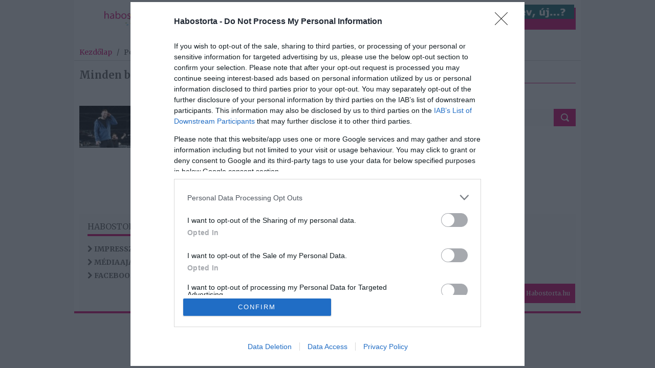

--- FILE ---
content_type: text/html; charset=UTF-8
request_url: https://www.habostorta.hu/tag/uj-feladatok
body_size: 7702
content:
<!DOCTYPE html >
<!--[if lt IE 7 ]>
<html class="ie ie6" lang="en">
<![endif]-->
<!--[if IE 7 ]>
<html class="ie ie7" lang="en">
<![endif]-->
<!--[if IE 8 ]>
<html class="ie ie8" lang="en">
<![endif]-->
<!--[if (gte IE 9)|!(IE)]><!-->
<html lang="hu" prefix="og: http://ogp.me/ns#">
<!--<![endif]-->
<head>
    <!-- TITLE -->
    <title>    új feladatok - Habostorta.hu
</title>

    <!-- META -->
    <meta http-equiv="Content-Type" content="text/html; charset=utf-8" />
    <meta name="viewport" content="width=device-width, initial-scale=1, maximum-scale=1">
        <meta name="description" content="Sztárhírek, sztárszerelem és minden amire kíváncsiak vagyunk kedvenc celebeinkkel kapcsolatban. A Habostorta.hu ezért a páros oldal."/>
    <meta property="og:title" content="új feladatok - Habostorta.hu"/>
    <meta property="og:description" content="Sztárhírek, sztárszerelem és minden amire kíváncsiak vagyunk kedvenc celebeinkkel kapcsolatban. A Habostorta.hu ezért a páros oldal."/>
    <meta property="og:type" content="article"/>
    <meta property="og:image" content="https://habostorta.hu/img/og-image.jpg"/>
    <meta property="og:image:width" content="1200"/>
    <meta property="og:image:height" content="628"/>
    <meta property="og:url" content="https://www.habostorta.hu/tag/uj-feladatok"/>
    <link rel="canonical" href="https://www.habostorta.hu/tag/uj-feladatok" />

    <!-- FAVICON -->


    <!-- STYLE -->
    <link rel="stylesheet" id="flexslider-css"  href='/css/framework/flexslider.css?ver=1.0' type="text/css" media="all" />
    <link rel="stylesheet" id="fontello-css"  href='/css/framework/fontello/fontello.css?ver=1.0' type="text/css" media="all" />
    <link rel="stylesheet" id="superfish-css"  href='/css/framework/superfish.css?ver=1.0' type="text/css" media="all" />
    <link rel="stylesheet" id="ui-css"  href='/css/framework/ui.css?ver=1.0' type="text/css" media="all" />
    <link rel="stylesheet" id="base-css"  href='/css/framework/base.css?ver=1.0' type="text/css" media="all" />
    <link rel="stylesheet" id="960-css"  href='/css/framework/960.css?ver=1.0' type="text/css" media="all" />
    <link rel="stylesheet" id="959-css"  href='/css/framework/devices/1000.css?ver=1.0' type="text/css" media="only screen and (min-width: 768px) and (max-width: 1000px)" />
    <link rel="stylesheet" id="767-css"  href='/css/framework/devices/767.css?ver=1.0' type="text/css" media="only screen and (min-width: 480px) and (max-width: 767px)" />
    <link rel="stylesheet" id="479-css"  href='/css/framework/devices/479.css?ver=1.0' type="text/css" media="only screen and (min-width: 200px) and (max-width: 479px)" />
    <link rel="stylesheet" href="//cdnjs.cloudflare.com/ajax/libs/font-awesome/4.7.0/css/font-awesome.min.css" />
    <link rel="stylesheet" href="//cdnjs.cloudflare.com/ajax/libs/twitter-bootstrap/4.3.1/css/bootstrap.min.css" />
    <link rel="stylesheet" href="/css/style.css" />

    <style>
    @media  all and (max-width: 991px) {
        #peelback {
            display: none;
        }
    }
    </style>

    <!-- SRCIPT -->
    <script src="//cdnjs.cloudflare.com/ajax/libs/jquery/1.12.4/jquery.min.js"></script>
    <script type='text/javascript' src='/js/jquery/jquery-migrate.min.js?ver=1.4.1'></script>
    <script type='text/javascript' src='/js/framework/customM.js?ver=1.0'></script>
    <script type='text/javascript' src='//platform-api.sharethis.com/js/sharethis.js#product=ga'></script>
    <script src="//cdnjs.cloudflare.com/ajax/libs/twitter-bootstrap/4.3.1/js/bootstrap.min.js"></script>
    <script src="/js/plugins/peel/jquery.peelback.js"></script>

    	
	<!-- InMobi Choice. Consent Manager Tag v3.0 (for TCF 2.2) -->
	<script type="text/javascript" async=true>
	(function() {
	var host = window.location.hostname;
	var element = document.createElement('script');
	var firstScript = document.getElementsByTagName('script')[0];
	var url = 'https://cmp.inmobi.com'
		.concat('/choice/', 'G2gCDuGGA4kk_', '/', host, '/choice.js?tag_version=V3');
	var uspTries = 0;
	var uspTriesLimit = 3;
	element.async = true;
	element.type = 'text/javascript';
	element.src = url;

	firstScript.parentNode.insertBefore(element, firstScript);

	function makeStub() {
		var TCF_LOCATOR_NAME = '__tcfapiLocator';
		var queue = [];
		var win = window;
		var cmpFrame;

		function addFrame() {
		var doc = win.document;
		var otherCMP = !!(win.frames[TCF_LOCATOR_NAME]);

		if (!otherCMP) {
			if (doc.body) {
			var iframe = doc.createElement('iframe');

			iframe.style.cssText = 'display:none';
			iframe.name = TCF_LOCATOR_NAME;
			doc.body.appendChild(iframe);
			} else {
			setTimeout(addFrame, 5);
			}
		}
		return !otherCMP;
		}

		function tcfAPIHandler() {
		var gdprApplies;
		var args = arguments;

		if (!args.length) {
			return queue;
		} else if (args[0] === 'setGdprApplies') {
			if (
			args.length > 3 &&
			args[2] === 2 &&
			typeof args[3] === 'boolean'
			) {
			gdprApplies = args[3];
			if (typeof args[2] === 'function') {
				args[2]('set', true);
			}
			}
		} else if (args[0] === 'ping') {
			var retr = {
			gdprApplies: gdprApplies,
			cmpLoaded: false,
			cmpStatus: 'stub'
			};

			if (typeof args[2] === 'function') {
			args[2](retr);
			}
		} else {
			if(args[0] === 'init' && typeof args[3] === 'object') {
			args[3] = Object.assign(args[3], { tag_version: 'V3' });
			}
			queue.push(args);
		}
		}

		function postMessageEventHandler(event) {
		var msgIsString = typeof event.data === 'string';
		var json = {};

		try {
			if (msgIsString) {
			json = JSON.parse(event.data);
			} else {
			json = event.data;
			}
		} catch (ignore) {}

		var payload = json.__tcfapiCall;

		if (payload) {
			window.__tcfapi(
			payload.command,
			payload.version,
			function(retValue, success) {
				var returnMsg = {
				__tcfapiReturn: {
					returnValue: retValue,
					success: success,
					callId: payload.callId
				}
				};
				if (msgIsString) {
				returnMsg = JSON.stringify(returnMsg);
				}
				if (event && event.source && event.source.postMessage) {
				event.source.postMessage(returnMsg, '*');
				}
			},
			payload.parameter
			);
		}
		}

		while (win) {
		try {
			if (win.frames[TCF_LOCATOR_NAME]) {
			cmpFrame = win;
			break;
			}
		} catch (ignore) {}

		if (win === window.top) {
			break;
		}
		win = win.parent;
		}
		if (!cmpFrame) {
		addFrame();
		win.__tcfapi = tcfAPIHandler;
		win.addEventListener('message', postMessageEventHandler, false);
		}
	};

	makeStub();

	function makeGppStub() {
		const CMP_ID = 10;
		const SUPPORTED_APIS = [
		'2:tcfeuv2',
		'6:uspv1',
		'7:usnatv1',
		'8:usca',
		'9:usvav1',
		'10:uscov1',
		'11:usutv1',
		'12:usctv1'
		];

		window.__gpp_addFrame = function (n) {
		if (!window.frames[n]) {
			if (document.body) {
			var i = document.createElement("iframe");
			i.style.cssText = "display:none";
			i.name = n;
			document.body.appendChild(i);
			} else {
			window.setTimeout(window.__gpp_addFrame, 10, n);
			}
		}
		};
		window.__gpp_stub = function () {
		var b = arguments;
		__gpp.queue = __gpp.queue || [];
		__gpp.events = __gpp.events || [];

		if (!b.length || (b.length == 1 && b[0] == "queue")) {
			return __gpp.queue;
		}

		if (b.length == 1 && b[0] == "events") {
			return __gpp.events;
		}

		var cmd = b[0];
		var clb = b.length > 1 ? b[1] : null;
		var par = b.length > 2 ? b[2] : null;
		if (cmd === "ping") {
			clb(
			{
				gppVersion: "1.1", // must be “Version.Subversion”, current: “1.1”
				cmpStatus: "stub", // possible values: stub, loading, loaded, error
				cmpDisplayStatus: "hidden", // possible values: hidden, visible, disabled
				signalStatus: "not ready", // possible values: not ready, ready
				supportedAPIs: SUPPORTED_APIS, // list of supported APIs
				cmpId: CMP_ID, // IAB assigned CMP ID, may be 0 during stub/loading
				sectionList: [],
				applicableSections: [-1],
				gppString: "",
				parsedSections: {},
			},
			true
			);
		} else if (cmd === "addEventListener") {
			if (!("lastId" in __gpp)) {
			__gpp.lastId = 0;
			}
			__gpp.lastId++;
			var lnr = __gpp.lastId;
			__gpp.events.push({
			id: lnr,
			callback: clb,
			parameter: par,
			});
			clb(
			{
				eventName: "listenerRegistered",
				listenerId: lnr, // Registered ID of the listener
				data: true, // positive signal
				pingData: {
				gppVersion: "1.1", // must be “Version.Subversion”, current: “1.1”
				cmpStatus: "stub", // possible values: stub, loading, loaded, error
				cmpDisplayStatus: "hidden", // possible values: hidden, visible, disabled
				signalStatus: "not ready", // possible values: not ready, ready
				supportedAPIs: SUPPORTED_APIS, // list of supported APIs
				cmpId: CMP_ID, // list of supported APIs
				sectionList: [],
				applicableSections: [-1],
				gppString: "",
				parsedSections: {},
				},
			},
			true
			);
		} else if (cmd === "removeEventListener") {
			var success = false;
			for (var i = 0; i < __gpp.events.length; i++) {
			if (__gpp.events[i].id == par) {
				__gpp.events.splice(i, 1);
				success = true;
				break;
			}
			}
			clb(
			{
				eventName: "listenerRemoved",
				listenerId: par, // Registered ID of the listener
				data: success, // status info
				pingData: {
				gppVersion: "1.1", // must be “Version.Subversion”, current: “1.1”
				cmpStatus: "stub", // possible values: stub, loading, loaded, error
				cmpDisplayStatus: "hidden", // possible values: hidden, visible, disabled
				signalStatus: "not ready", // possible values: not ready, ready
				supportedAPIs: SUPPORTED_APIS, // list of supported APIs
				cmpId: CMP_ID, // CMP ID
				sectionList: [],
				applicableSections: [-1],
				gppString: "",
				parsedSections: {},
				},
			},
			true
			);
		} else if (cmd === "hasSection") {
			clb(false, true);
		} else if (cmd === "getSection" || cmd === "getField") {
			clb(null, true);
		}
		//queue all other commands
		else {
			__gpp.queue.push([].slice.apply(b));
		}
		};
		window.__gpp_msghandler = function (event) {
		var msgIsString = typeof event.data === "string";
		try {
			var json = msgIsString ? JSON.parse(event.data) : event.data;
		} catch (e) {
			var json = null;
		}
		if (typeof json === "object" && json !== null && "__gppCall" in json) {
			var i = json.__gppCall;
			window.__gpp(
			i.command,
			function (retValue, success) {
				var returnMsg = {
				__gppReturn: {
					returnValue: retValue,
					success: success,
					callId: i.callId,
				},
				};
				event.source.postMessage(msgIsString ? JSON.stringify(returnMsg) : returnMsg, "*");
			},
			"parameter" in i ? i.parameter : null,
			"version" in i ? i.version : "1.1"
			);
		}
		};
		if (!("__gpp" in window) || typeof window.__gpp !== "function") {
		window.__gpp = window.__gpp_stub;
		window.addEventListener("message", window.__gpp_msghandler, false);
		window.__gpp_addFrame("__gppLocator");
		}
	};

	makeGppStub();

	var uspStubFunction = function() {
		var arg = arguments;
		if (typeof window.__uspapi !== uspStubFunction) {
		setTimeout(function() {
			if (typeof window.__uspapi !== 'undefined') {
			window.__uspapi.apply(window.__uspapi, arg);
			}
		}, 500);
		}
	};

	var checkIfUspIsReady = function() {
		uspTries++;
		if (window.__uspapi === uspStubFunction && uspTries < uspTriesLimit) {
		console.warn('USP is not accessible');
		} else {
		clearInterval(uspInterval);
		}
	};

	if (typeof window.__uspapi === 'undefined') {
		window.__uspapi = uspStubFunction;
		var uspInterval = setInterval(checkIfUspIsReady, 6000);
	}
	})();
	</script>
	<!-- End InMobi Choice. Consent Manager Tag v3.0 (for TCF 2.2) -->


    <!-- Global site tag (gtag.js) - Google Analytics -->
    <script async src="https://www.googletagmanager.com/gtag/js?id=UA-2267329-34"></script>
    <script>
      window.dataLayer = window.dataLayer || [];
      function gtag(){dataLayer.push(arguments);}
      gtag('js', new Date());

      gtag('config', 'UA-2267329-34');
    </script>

	<script async src="https://securepubads.g.doubleclick.net/tag/js/gpt.js"></script>
	<script async src="//headerbidding.services/files/hb.js"></script>
	<script async src="//headerbidding.services/files/habostorta.js"></script>

        	
	<script>
	$(function() {		
		  $('.goAdverticum').bind("DOMSubtreeModified",function() {
			  if ($(this).parent().hasClass('new-banner')) {
				  
				  var size = $(this).parent().hasClass('size-xs') ? 'size-xs' : 'size-lg';
				  
				  if ($(this).parent().find('.displayNow').length == 0) {
					  $(this).parent().append(
						'<div class="displayNow ' + size + '" class="DNB-container">' +
							'<div class="DNB-footer">' + 
								'<a href="https://displaynow.net/" target="_blank" class="DNB-logo"><img src="/img/Display-Now-logo.png" alt="" title="" class="pull-left"></a>' +
								'<a href="https://displaynow.net/" target="_blank" class="pull-right DNB-text"><span>Foglald le ezt a hirdetési helyet! ></span></a>' + 
							'</div>' +
						'</div>'
					  );
				  }
			  }
		  });
	});
	</script>
	
</head>

<body>
	<!-- g3.js --><div id="zone4142745" class="goAdverticum"></div>
	
    <!-- GATE BANNER -->
    <div class="kapu d-none d-lg-block" id="besoc-1545446252">
    					<!-- Goa3 beépítés: uj_habostorta_kapu_1920x1280, 4142746 --><div id="zone4142746" class="goAdverticum"></div>
			</div>

<script>
	$(function() {

		function showGateBannerTop() {
			$('.controller > .controller2').css({
				'margin-top': 	'150px'
			});

			gateBannerResize();

		}

		function hideGateBannerTop() {
			$('.controller > .controller2').css({
				'margin-top': 	'0'
			});
		}
		
		function gateBannerResize() {
			$('#besoc-1545446252 > #zone4142746 img').css({'width': $(window).width() + 'px'});
		}

		$('#besoc-1545446252 > #zone4142746').on('DOMSubtreeModified', function() {
			if ($(window).width() > 1024) {
				showGateBannerTop();
			}		
		});
		
		
		$(window).resize(function() {
			gateBannerResize();		

			if ($(window).width() > 1024) {
				if ($('#besoc-1545446252 > #zone4142746 img').length > 0) {
					showGateBannerTop();
				} else {
					hideGateBannerTop();
				}
			} else {
				hideGateBannerTop();
			}
		});
	});
</script>
    <!-- Body Wrapper -->
    <div class="body-wrapper">
        <div class="controller">
            <div class="controller2">
                <!-- Header -->
                <header id="header">
    <div class="container">
        <div class="row">
            <div class="col-md-12">
                <div class="logo">
                    <a href="https://www.habostorta.hu"><img src="/img/uploads/2016/08/habostorta_logo-300x103.png" alt="A páros oldal" /></a>
                </div>
                <!-- Nav -->
                <nav id="nav">
                    <div class="menu-felso-menu-container">
                        <ul id="menu-main" class="sf-menu">
														<li class="menu-item"><a href="https://www.habostorta.hu/category/randi">Randi</a></li>
														<li class="menu-item"><a href="https://www.habostorta.hu/category/szerelem">Szerelem</a></li>
														<li class="menu-item"><a href="https://www.habostorta.hu/category/parkapcsolat">Párkapcsolat</a></li>
														<li class="menu-item"><a href="https://www.habostorta.hu/category/tudomany">Tudtad-e?</a></li>
														<li class="menu-item"><a href="https://www.habostorta.hu/category/ruzs">Rúzs</a></li>
														<li class="menu-item"><a href="https://www.habostorta.hu/category/ajanlo">Ajánló</a></li>
							                        </ul>
                    </div>
                </nav>
				
                <div class="top_float_bnr d-none d-md-block" id="besoc-1928180232">
		<a class="bubble-href" href="https://ad.adverticum.net/C/1610749/7861958/786508600?" target=&quot;_blank>
			<img src="/_files/bubble/bubble-6964d672021da.png" alt="" title="">
		</a>
	</div>
                
            </div>
        </div>
    </div>
</header>
<div class="clearfix"></div>
                <!-- /Header -->

                <!-- Mobile header -->
                <div class="container d-block d-lg-none">
    <div class="row">
        <div class="col-md-12">
            <select id="mobile-categories" class="fullwidth">
                <option>Kategória</option>
                                    <option data-href="https://www.habostorta.hu/category/randi">Randi</option>
                                    <option data-href="https://www.habostorta.hu/category/szerelem">Szerelem</option>
                                    <option data-href="https://www.habostorta.hu/category/parkapcsolat">Párkapcsolat</option>
                                    <option data-href="https://www.habostorta.hu/category/tudomany">Tudtad-e?</option>
                                    <option data-href="https://www.habostorta.hu/category/ruzs">Rúzs</option>
                                    <option data-href="https://www.habostorta.hu/category/ajanlo">Ajánló</option>
                            </select>
            <!-- LOCAL SCRIPT -->
            <script>
                $(function() {
                    $('#mobile-categories').change(function() {
                        var selected = $(this).find('option:selected');

                        if (selected.is('[data-href]')) {
                            window.location = selected.data('href');
                        }
                    });
                });
            </script>
        </div>
    </div>
</div>                <!-- /Mobile header -->

                <!-- Top banner -->
                <section>
    <div class="container mb-3">
        <div class="row">
			<div class="col-md-12 d-none d-md-block">
																						<div class="mt-2">
								<!-- Goa3 beépítés: uj_habostorta_osszes_970x250, 4142739 --><div id="zone4142739" class="goAdverticum"></div>
							</div>
															            </div>
			<div class="col-md-12 d-block d-md-none">
																								            </div>
        </div>
    </div>
</section>                <!-- /Top banner -->

                <!-- Top banner -->
                    <section id="content">
        <div class="container mb-3">
            <!-- Breadcrumb -->
            <div class="row">
                <div class="breadcrumbs col-md-12">
    <div id="crumbs"><a href="https://www.habostorta.hu">Kezdőlap</a> &nbsp;  / &nbsp; <span class="current"> Posts tagged "új feladatok"</span></div>
</div>            </div>
            <div class="row mt-3">
                <div class="col-md-8">
                    <h6 class="title">Minden bejegyzés ezzel a címkével: új feladatok</h6>
                    <!-- Popular News -->
                    <div class="outerwide"></div>
<div class="outerwide">
    <div class="row block2">
        <div class="col-md-12 mt-4">
            <div class="row">
                                    <div class="col-md-6 mt-3">
                        <div class="row">
                            <div class="col-6">
                                <a href="https://www.habostorta.hu/megszuletett-szakacs-gergo-kisfia"><img width="140" height="86" src="https://www.habostorta.hu/image/13004?w=140&h=86" class="img-fluid"/></a>
                            </div>
                            <div class="col-6">
                                <p>
                                    <span class="d-block mb-2"><small>2024-02-08.</small></span>
                                    <a class="post-title" href="https://www.habostorta.hu/megszuletett-szakacs-gergo-kisfia">Megszületett Szakács Gergő kisfia</a>
                                </p>
                            </div>
                        </div>
                    </div>
                            </div>
        </div>
    </div>
</div>
<div class="pagination mt-5">
    
</div>
<div class="clearfix"></div>

<!-- LOCAL SCRIPT -->
<script>
    $(function() {
            });
</script>
                </div>
                <div class="col-md-4">
                    <!-- Left Banner-->
                    <div class=" widget sidebar besoc-widget">
    <h5 class="line"><span>Hirdetés</span></h5>
    <span class="liner"></span>
    	<div class="d-block d-md-none text-center">
    																				<!-- Goa3 beépítés: uj_habostorta_mobil_300x250, 4155460 -->
<div id="zone4155460" class="goAdverticum"></div>
										</div>
		<div class="d-none d-md-block">
	    												<!-- Goa3 beépítés: uj_habostorta_cimlap_300x600, 4142740 --><div id="zone4142740" class="goAdverticum"></div>
																	</div>
</div>
                    <!-- / Left Banner-->

                    <!-- Left Search -->
                    <div id="search-2" class="widget sidebar widget_search">
    <div class="search2">
        <form action="https://www.habostorta.hu/search" method="get">
            <input type="text" placeholder="Keresés..." value="" class="ft" name="s"/>
            <input type="submit" value="" class="fs">
        </form>
    </div>
</div>                    <!-- / Left Search-->
                </div>
            </div>
        </div>
    </section>
                <!-- /Top banner -->

                <!-- Footer -->
                <footer id="footer">
    <div class="container">
        <div class="row p-3">
            <div class="col-md-3">
                <div id="nav_menu-2" class="widget widget_nav_menu">
                    <h5 class="line"><span>Habostorta.hu</span></h5>
                    <span class="liner"></span>
                    <div class="menu-footer-container_">
                        <ul id="menu-footer" class="menu">
                                                                                                <li class="menu-item">
                                        <a href="https://www.habostorta.hu/page/impresszum"><i class="fa fa-chevron-right"></i>&nbsp;Impresszum</a>
                                    </li>
                                                                    <li class="menu-item">
                                        <a href="https://www.habostorta.hu/page/mediaajanlat"><i class="fa fa-chevron-right"></i>&nbsp;Médiaajánlat</a>
                                    </li>
                                                                                        <li class="menu-item">
                                <a href="https://www.facebook.com/Habostorta.hu" target="_blank"><i class="fa fa-chevron-right"></i>&nbsp;Facebook</a>
                            </li>
                        </ul>
                    </div>
                </div>
            </div>
            <div class="col-md-3">&nbsp;</div>
            <div class="col-md-3">&nbsp;</div>
            <div class="col-md-3">&nbsp;</div>
            <div class="clearfix"></div>
            <div class="col-md-12 px-0">
                <p class="copyright" onclick="window.scrollTo(0, 0)">Habostorta.hu</p>
            </div>
        </div>
    </div>

        
</footer>

<script type="text/javascript">

<!--//--><![CDATA[//><!--

var pp_gemius_identifier = '10Xq_Ct7ty9do_vcSGXex8WnTM41S2wTwHpP4evuTtr..7';

var pp_gemius_use_cmp = true;

var pp_gemius_cmp_timeout = Infinity;

// lines below shouldn't be edited

function gemius_pending(i) { window[i] = window[i] || function() {var x = window[i+'_pdata'] = window[i+'_pdata'] || []; x[x.length]=arguments;};};

gemius_pending('gemius_hit'); gemius_pending('gemius_event'); gemius_pending('gemius_init'); gemius_pending('pp_gemius_hit'); gemius_pending('pp_gemius_event'); gemius_pending('pp_gemius_init');

(function(d,t) {try {var gt=d.createElement(t),s=d.getElementsByTagName(t)[0],l='http'+((location.protocol=='https:')?'s':''); gt.setAttribute('async','async');

gt.setAttribute('defer','defer'); gt.src=l+'://gahu.hit.gemius.pl/xgemius.js'; s.parentNode.insertBefore(gt,s);} catch (e) {}})(document,'script');

//--><!]]>

</script>                <!-- /Footer -->
            </div>
        </div>
    </div>
    <!-- /Body Wrapper -->

        
    <script type="text/javascript">
$(document).ready(function(){
    "use strict";

    $("nav").sticky({ topSpacing: 0});

    if ($('#carousel').length > 0) {

    }
    $('#carousel').carouFredSel({
        width: '100%',
        direction   : "bottom",
        scroll : 400,
        items: {
            visible: 3
        },
        auto: {
            items: 1,
            timeoutDuration : 4000
        },
        prev: {
            button: '#prev1',
            items: 1
        },
        next: {
            button: '#next1',
            items: 1
        }
    });

    $('#carousel2').carouFredSel({
        width: '100%',
        direction   : "left",
        padding: 15,
        scroll : {
            duration : 800
        },
        items: {
            visible: 1
        },
        auto: {
            items: 1,
            timeoutDuration : 4000
        },
        prev: {
            button: '#prev2',
            items: 1
        },
        next: {
            button: '#next2',
            items: 1
        }
    });

    $('#nav ul.sf-menu').mobileMenu({
        defaultText: 'Go to...',
        className: 'device-menu',
        subMenuDash: '&ndash;'
    });

});
</script>
<script type='text/javascript' src='/js/framework/easing.min.js?ver=1.0'></script>
<script type='text/javascript' src='/js/framework/superfish.js?ver=1.0'></script>
<script src="//cdnjs.cloudflare.com/ajax/libs/jquery.caroufredsel/6.2.1/jquery.carouFredSel.packed.js"></script>
<script type='text/javascript' src='/js/framework/mobilemenu.js?ver=1.0'></script>
<script type='text/javascript' src='/js/framework/ui.js?ver=1.0'></script>
<script type='text/javascript' src='/js/framework/html5.js?ver=1.0'></script>
<script type='text/javascript' src='/js/framework/flexslider-min.js?ver=1.0'></script>
<script type='text/javascript' src='/js/framework/sticky.js?ver=1.0'></script>
<script type='text/javascript' src='/js/framework/scripts.js?ver=1.0'></script>
<script type='text/javascript' src='/js/framework/mypassion.js?ver=1.0'></script>
<!-- g3.js -->
<div id="zone4142745" class="goAdverticum"></div>
<script>
    if ($('.kapu').length > 0) {
		var inlineCss = {"width": "990px", "margin": "0 auto", "z-index": "9999998"};
		
		$('kapu .goAdverticum').on('DOMSubtreeModified', function() {
			inlineCss.margin = "150px auto 0 auto";
		});
		
		if ($(window).width() > 991) {
			$(".logo").css({"text-align": "center"});
			$(".body-wrapper").css(inlineCss);
		}
		
        $(window).resize(function() {
            if ($(window).width() < 991) {
                $(".body-wrapper").attr('style', '');
            } else {
                $(".body-wrapper").css(inlineCss);
            }
        });

        //var maxTry = 30, tries = 0;
        
        var fixGateBannerTopClick = function() {
            setTimeout(function() {
                var href    = $('.kapu > div > a').attr('href'),
                    target  = $('.kapu > div > a').attr('target') == '_blank' ? '_blank' : '_self';

                $('.gate-click-trigger').remove();

                var css = [
                    'z-index: 9999999', 
                    'position: absolute', 
                    'top: 0', 
                    'left: 0', 
                    'width: 100%', 
                    'height: ' + $('#header').offset().top + 'px'
                ];

                $('body').prepend('<a href="' + href + '" target="' + target + '" class="gate-click-trigger" style="' + css.join(';') + '"></a>');
            }, 100);
        };

        $('.kapu > div').bind("DOMSubtreeModified",function() {
            fixGateBannerTopClick();
        });

        $(window).resize(function() {
            if ($(this).width() > 991) {
                fixGateBannerTopClick();
            }
        });
        
    }
</script>
 <script type="text/javascript" charset="utf-8" src="//ad.adverticum.net/g3.js"></script></body>
</html>
